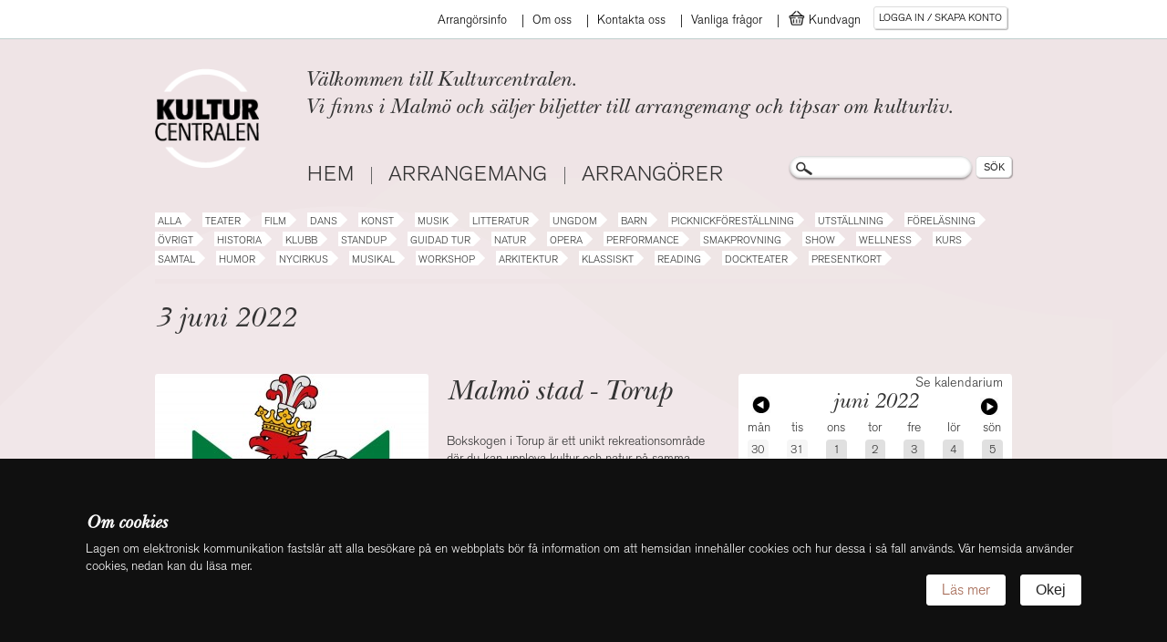

--- FILE ---
content_type: text/html; charset: utf-8; charset=utf-8
request_url: https://www.kulturcentralen.nu/arrangor/malmo-stad-torup/2022-06-03
body_size: 5774
content:

<!doctype html>
<!--[if lt IE 7]> <html class="no-js ie6 oldie" lang="en"> <![endif]-->
<!--[if IE 7]>    <html class="no-js ie7 oldie" lang="en"> <![endif]-->
<!--[if IE 8]>    <html class="no-js ie8 oldie" lang="en"> <![endif]-->
<!--[if gt IE 8]><!--> <html class="no-js" lang="en"> <!--<![endif]-->
<head>
  <meta charset="utf-8">
  <meta http-equiv="X-UA-Compatible" content="IE=edge,chrome=1">
  <meta name="viewport" content="width=device-width, initial-scale=1">

  <title>Kulturcentralen</title>
  <meta name="description" content="">
  <meta name="author" content="">

  <link rel="stylesheet" href="/css/style.css">
  <link rel="stylesheet" href="/css/kulturcentralen.css?v9&m=6">
  
  <link href="https://fonts.googleapis.com/css?family=Open+Sans:400,700" rel="stylesheet">
  
  <script src="/js/respond.src.min.js"></script>


  
  <script src="//ajax.googleapis.com/ajax/libs/jquery/1.7.0/jquery.min.js"></script>
  <script>window.jQuery || document.write('<script src="/js/jquery-1.7.0.min.js"><\/script>')</script>
    <script src="/js/modernizr-2.0.6.min.js"></script>
  <script src="/js/stats.js"></script>
<script src="https://cdnjs.cloudflare.com/ajax/libs/tinymce/4.5.6/tinymce.min.js"></script>

<script src="https://cdnjs.cloudflare.com/ajax/libs/tinymce/4.5.6/jquery.tinymce.min.js"></script>
 <!-- <link href="https://cdn.jsdelivr.net/npm/tinymce@6.4.0/skins/ui/oxide/content.min.css
" rel="stylesheet">
<script src="https://cdn.jsdelivr.net/npm/tinymce@6.4.0/tinymce.min.js" async></script>-->
<link rel="stylesheet" href="https://cdnjs.cloudflare.com/ajax/libs/tinymce/4.5.6/skins/lightgray/skin.ie7.min.css" integrity="sha512-b4TMD0Uf7VDDsJ/RSmJQRZWeSyMcGAWwKqwZqRcw6Ipp3u6+2EV7MLMtiqPe8CfhXPkr0950aQiVWczypgTsWw==" crossorigin="anonymous" referrerpolicy="no-referrer" />
<link href="https://use.fontawesome.com/releases/v5.8.2/css/all.css" rel="stylesheet" />
<link href="https://cdn.jsdelivr.net/npm/select2@4.1.0-rc.0/dist/css/select2.min.css" rel="stylesheet" />
<script src="https://cdn.jsdelivr.net/npm/select2@4.1.0-rc.0/dist/js/select2.min.js"></script>
<link rel="stylesheet" href="https://cdn.jsdelivr.net/npm/flatpickr/dist/flatpickr.min.css">
<script src="https://cdn.jsdelivr.net/npm/flatpickr"></script>
</head>
<body class='arranger-body main-body'>

<div id="container">
  
<div class="Header">
  <div class="Header-logoIntroductionWrapper">
    <a class="js-MenuToggle MenuToggle" href="#">
      <span>Meny</span></a>
    <h1 class="Header-logo">
      <a href="/">
                     
        <img src='/images/kulturcentralen-logo.png' alt='Kulturcentralen' />
           
      </a>
    </h1>
    <div class="Header-introductionWrapper">
      <h2 class="introduction introduction-welcome">
        Välkommen till Kulturcentralen.      </h2>
      <h2 class="introduction introduction-description">
        Vi finns i Malmö och säljer biljetter till arrangemang och tipsar om kulturliv.      </h2>
    </div>
    



<div class="menu-wrapper menu-top_navigation-wrapper kaith">
  <ul class="menu menu-top_navigation">

      </ul>
</div>



<div class="menu-wrapper menu-account_menu-wrapper kaith">
  <ul class="menu menu-account_menu">





                <li class="menu-item menu-item-login">
                      
     
            <a href="/konto/logga-in" class="ajax-form">  Logga in </a>
                  </li>
                      </ul>
</div>
  </div>
  <div class="MenuAndSearch">
    <div class="MenuWrapper">
      



<div class="menu-wrapper menu-top_navigation-wrapper kaith">
  <ul class="menu menu-top_navigation">

      </ul>
</div>



<div class="menu-wrapper menu-menu-wrapper kaith">
  <ul class="menu menu-menu">





                <li class="menu-item menu-item-home">
                      
     
            <a href="/" >  Hem </a>
                  </li>
                      <li class="menu-item menu-item-events">
                      
     
            <a href="/kalendarium" >  Arrangemang </a>
                  </li>
                      <li class="menu-item menu-item-organizers">
                      
     
            <a href="/arrangorer" >  Arrangörer </a>
                  </li>
            </ul>
</div>
              <div class="CategoriesWrapper">
        <a class="js-CategoriesToggle CategoriesToggle" href="#">Kategorier</a>
        <ul class="categories">
            <li class="category category-">
        <a href="/kalendarium/">
          Alla        </a>
        <span class="arrow"></span>
      </li>
          <li class="category category-teater">
        <a href="/kalendarium/teater">
          Teater        </a>
        <span class="arrow"></span>
      </li>
          <li class="category category-film">
        <a href="/kalendarium/film">
          Film        </a>
        <span class="arrow"></span>
      </li>
          <li class="category category-dans">
        <a href="/kalendarium/dans">
          Dans        </a>
        <span class="arrow"></span>
      </li>
          <li class="category category-konst">
        <a href="/kalendarium/konst">
          Konst        </a>
        <span class="arrow"></span>
      </li>
          <li class="category category-musik">
        <a href="/kalendarium/musik">
          Musik        </a>
        <span class="arrow"></span>
      </li>
          <li class="category category-litteratur">
        <a href="/kalendarium/litteratur">
          Litteratur        </a>
        <span class="arrow"></span>
      </li>
          <li class="category category-ungdom">
        <a href="/kalendarium/ungdom">
          Ungdom        </a>
        <span class="arrow"></span>
      </li>
          <li class="category category-barn">
        <a href="/kalendarium/barn">
          Barn        </a>
        <span class="arrow"></span>
      </li>
          <li class="category category-picknickteater">
        <a href="/kalendarium/picknickteater">
          Picknickföreställning        </a>
        <span class="arrow"></span>
      </li>
          <li class="category category-utstallning">
        <a href="/kalendarium/utstallning">
          Utställning        </a>
        <span class="arrow"></span>
      </li>
          <li class="category category-forelasning">
        <a href="/kalendarium/forelasning">
          Föreläsning        </a>
        <span class="arrow"></span>
      </li>
          <li class="category category-ovrigt">
        <a href="/kalendarium/ovrigt">
          Övrigt        </a>
        <span class="arrow"></span>
      </li>
          <li class="category category-historia">
        <a href="/kalendarium/historia">
          Historia        </a>
        <span class="arrow"></span>
      </li>
          <li class="category category-klubb">
        <a href="/kalendarium/klubb">
          Klubb        </a>
        <span class="arrow"></span>
      </li>
          <li class="category category-standup">
        <a href="/kalendarium/standup">
          Standup        </a>
        <span class="arrow"></span>
      </li>
          <li class="category category-guidad-tur">
        <a href="/kalendarium/guidad-tur">
          Guidad tur        </a>
        <span class="arrow"></span>
      </li>
          <li class="category category-natur">
        <a href="/kalendarium/natur">
          Natur        </a>
        <span class="arrow"></span>
      </li>
          <li class="category category-opera">
        <a href="/kalendarium/opera">
          Opera        </a>
        <span class="arrow"></span>
      </li>
          <li class="category category-performance">
        <a href="/kalendarium/performance">
          Performance        </a>
        <span class="arrow"></span>
      </li>
          <li class="category category-smakprovning">
        <a href="/kalendarium/smakprovning">
          Smakprovning        </a>
        <span class="arrow"></span>
      </li>
          <li class="category category-show">
        <a href="/kalendarium/show">
          Show        </a>
        <span class="arrow"></span>
      </li>
          <li class="category category-wellness">
        <a href="/kalendarium/wellness">
          Wellness        </a>
        <span class="arrow"></span>
      </li>
          <li class="category category-kurs">
        <a href="/kalendarium/kurs">
          Kurs        </a>
        <span class="arrow"></span>
      </li>
          <li class="category category-samtal">
        <a href="/kalendarium/samtal">
          Samtal        </a>
        <span class="arrow"></span>
      </li>
          <li class="category category-humor">
        <a href="/kalendarium/humor">
          Humor        </a>
        <span class="arrow"></span>
      </li>
          <li class="category category-nycirkus">
        <a href="/kalendarium/nycirkus">
          Nycirkus        </a>
        <span class="arrow"></span>
      </li>
          <li class="category category-musikal">
        <a href="/kalendarium/musikal">
          Musikal        </a>
        <span class="arrow"></span>
      </li>
          <li class="category category-workshop">
        <a href="/kalendarium/workshop">
          Workshop        </a>
        <span class="arrow"></span>
      </li>
          <li class="category category-arkitektur">
        <a href="/kalendarium/arkitektur">
          Arkitektur        </a>
        <span class="arrow"></span>
      </li>
          <li class="category category-klassiskt">
        <a href="/kalendarium/klassiskt">
          Klassiskt        </a>
        <span class="arrow"></span>
      </li>
          <li class="category category-reading">
        <a href="/kalendarium/reading">
          Reading        </a>
        <span class="arrow"></span>
      </li>
          <li class="category category-dockteater">
        <a href="/kalendarium/dockteater">
          Dockteater        </a>
        <span class="arrow"></span>
      </li>
          <li class="category category-presentkort">
        <a href="/presentkort">
          Presentkort        </a>
        <span class="arrow"></span>
      </li>
      </ul>
      </div>
            <div class="MenuTopBar">
        <div class="MenuTopBar-inner">
          



<div class="menu-wrapper menu-top_navigation-wrapper kaith">
  <ul class="menu menu-top_navigation">

                <li class="menu-item menu-item-arrangors-info">
                      
     
            <a href="/sida/arrangors-info" >  Arrangörsinfo </a>
                  </li>
                      <li class="menu-item menu-item-about">
                      
     
            <a href="/sida/om-oss" >  Om oss </a>
                  </li>
                      <li class="menu-item menu-item-contact">
                      
     
            <a href="/sida/kontakta-oss" >  Kontakta oss </a>
                  </li>
                      <li class="menu-item menu-item-faq">
                      
     
            <a href="/sida/faq" >  Vanliga frågor </a>
                  </li>
                      <li class="menu-item menu-item-basket">
                      
     
            <a href="/konto/bokningar/kundvagn/" >  <span class="login-item-text"><img src="/images/carticon.png" style="vertical-align:text-bottom; height:19px;"> Kundvagn</span> </a>
                  </li>
                      <li class="menu-item menu-item-timeoutnotice">
                      <span class="ajax-form" style="display:none" id="timeoutnoticeLink"> </span>
                  </li>
                                          <li class="menu-item menu-item-login">
                      
     
            <a href="/konto/logga-in" class="ajax-form">  Logga in / Skapa konto </a>
                  </li>
                      </ul>
</div>



<div class="menu-wrapper menu-top_navigation-wrapper kaith">
  <ul class="menu menu-top_navigation">





      </ul>
</div>
        </div>
      </div>
    </div>
       <div class="SearchFormWrapper">
      <form method='POST' action="/sok" id='page-head-search' class='search-wrapper'>
        <input type='text' name='q' id='page-head-search-query' class='search-input standard-input' />
        <input type='submit' value='SÖK'  class='standard-submit' />
      </form>
    </div>
      </div>
</div>

  <div id="main" class="main" role="main">
        <div class="main-contents">
              	<div class="header-container">
      <h1 class="main-title"> 3 juni 2022</h1>
  	</div>
  
<div class="ThreeTwoCol arranger">
  <div class="ThreeTwoCol-big">
    <div class="ThreeTwoCol-big-inner">
              <a data-lightbox="lightbox-gallery" class='lightbox-image' href="/bilder/preset/large/malmostadfast.jpg">
          <img class="arranger-image" src="/bilder/preset/event-page/malmostadfast.jpg" alt="Malmö stad - Torup" />
        </a>
            
            <ul id="event-info">
        <li>
                      <b>Adress: </b>
            <div class='info-address'>Fastighets- och gatukontoret, Besöksanläggningar, Offentlig miljö ,205 80 ,Malmö</div>
                  </li>
        <li>
                      <b>Hemsida: </b><a href="https://malmo.se/Uppleva-och-gora/Natur-och-parker/Bokskogen-i-Torup.html">https://malmo.se/Uppleva-och-gora/Natur-och-parker/Bokskogen-i-Torup.html</a>
                  </li>
        <li>
          <b>Kategorier: </b> <ul class="categories">
            <li class="category category-musik">
        <a href="/arrangor/malmo-stad-torup/musik">
          Musik        </a>
        <span class="arrow"></span>
      </li>
          <li class="category category-opera">
        <a href="/arrangor/malmo-stad-torup/opera">
          Opera        </a>
        <span class="arrow"></span>
      </li>
          <li class="category category-klassiskt">
        <a href="/arrangor/malmo-stad-torup/klassiskt">
          Klassiskt        </a>
        <span class="arrow"></span>
      </li>
      </ul>
        </li>
      </ul>
    </div>
    <div class="ThreeTwoCol-big-inner">
      <h1>Malmö stad - Torup</h1>
      <div class="js-read-more-wrapper read-more-wrapper">
        <p class="description">Bokskogen i Torup är ett unikt rekreationsområde där du kan uppleva kultur och natur på samma gång. Bokskogen omfattar flera hundra hektar bokskog, odlingsmark, betesmark, ett slott med slottspark och trädgårdar.</p>
                  <div class='arranger-additional-text-holder'>
            <div class='arranger-additional-text'>
              Din vardagsskog ligger bara en kort resa bort. Kom hit när du behöver skogens överraskningar och atmosfär. När du vill uppleva historia, kultur och rekreation på samma gång. Promenera, jogga, rid. Utforska, vila, lär och lek. Bokskogen finns här för dig, varje dag.            </div>
          </div>
              </div>
    </div>
  </div>
  <div class="ThreeTwoCol-small one-column-events">
      <ul class='pushes'>
    <li>
    <li class="ThreeCol-inner calendar-push">
  <div class="push">
    
<img class="push-image" src="/bilder/white.png">
<div class="calendar calendar-weeks-5">
  <div>
    <div class="calendar-header">
      <a href="/kalendarium">Se kalendarium</a>
    </div>
    <div class="navigation">
      <a class="previous-month" href="/arrangor/malmo-stad-torup/2022-05">Föregående</a>
      <span class="month-name">juni 2022</span>
      <a class="next-month" href="/arrangor/malmo-stad-torup/2022-07">Nästa</a>
    </div>
    <div class="day-names">
              <div>mån</div>
              <div>tis</div>
              <div>ons</div>
              <div>tor</div>
              <div>fre</div>
              <div>lör</div>
              <div>sön</div>
          </div>
  </div>
      <ol class='calendar-row'>
              <li class="last-month no-events">
          <a class="date" data-date="2022-05-30" href="/arrangor/malmo-stad-torup/2022-05-30">
            30          </a>
        </li>
              <li class="last-month no-events">
          <a class="date" data-date="2022-05-31" href="/arrangor/malmo-stad-torup/2022-05-31">
            31          </a>
        </li>
              <li class="current-month no-events">
          <a class="date" data-date="2022-06-01" href="/arrangor/malmo-stad-torup/2022-06-01">
            1          </a>
        </li>
              <li class="current-month no-events">
          <a class="date" data-date="2022-06-02" href="/arrangor/malmo-stad-torup/2022-06-02">
            2          </a>
        </li>
              <li class="current-month no-events">
          <a class="date" data-date="2022-06-03" href="/arrangor/malmo-stad-torup/2022-06-03">
            3          </a>
        </li>
              <li class="current-month no-events">
          <a class="date" data-date="2022-06-04" href="/arrangor/malmo-stad-torup/2022-06-04">
            4          </a>
        </li>
              <li class="current-month no-events">
          <a class="date" data-date="2022-06-05" href="/arrangor/malmo-stad-torup/2022-06-05">
            5          </a>
        </li>
          </ol>
      <ol class='calendar-row'>
              <li class="current-month no-events">
          <a class="date" data-date="2022-06-06" href="/arrangor/malmo-stad-torup/2022-06-06">
            6          </a>
        </li>
              <li class="current-month no-events">
          <a class="date" data-date="2022-06-07" href="/arrangor/malmo-stad-torup/2022-06-07">
            7          </a>
        </li>
              <li class="current-month no-events">
          <a class="date" data-date="2022-06-08" href="/arrangor/malmo-stad-torup/2022-06-08">
            8          </a>
        </li>
              <li class="current-month no-events">
          <a class="date" data-date="2022-06-09" href="/arrangor/malmo-stad-torup/2022-06-09">
            9          </a>
        </li>
              <li class="current-month no-events">
          <a class="date" data-date="2022-06-10" href="/arrangor/malmo-stad-torup/2022-06-10">
            10          </a>
        </li>
              <li class="current-month no-events">
          <a class="date" data-date="2022-06-11" href="/arrangor/malmo-stad-torup/2022-06-11">
            11          </a>
        </li>
              <li class="current-month no-events">
          <a class="date" data-date="2022-06-12" href="/arrangor/malmo-stad-torup/2022-06-12">
            12          </a>
        </li>
          </ol>
      <ol class='calendar-row'>
              <li class="current-month no-events">
          <a class="date" data-date="2022-06-13" href="/arrangor/malmo-stad-torup/2022-06-13">
            13          </a>
        </li>
              <li class="current-month no-events">
          <a class="date" data-date="2022-06-14" href="/arrangor/malmo-stad-torup/2022-06-14">
            14          </a>
        </li>
              <li class="current-month no-events">
          <a class="date" data-date="2022-06-15" href="/arrangor/malmo-stad-torup/2022-06-15">
            15          </a>
        </li>
              <li class="current-month no-events">
          <a class="date" data-date="2022-06-16" href="/arrangor/malmo-stad-torup/2022-06-16">
            16          </a>
        </li>
              <li class="current-month no-events">
          <a class="date" data-date="2022-06-17" href="/arrangor/malmo-stad-torup/2022-06-17">
            17          </a>
        </li>
              <li class="current-month no-events">
          <a class="date" data-date="2022-06-18" href="/arrangor/malmo-stad-torup/2022-06-18">
            18          </a>
        </li>
              <li class="current-month no-events">
          <a class="date" data-date="2022-06-19" href="/arrangor/malmo-stad-torup/2022-06-19">
            19          </a>
        </li>
          </ol>
      <ol class='calendar-row'>
              <li class="current-month no-events">
          <a class="date" data-date="2022-06-20" href="/arrangor/malmo-stad-torup/2022-06-20">
            20          </a>
        </li>
              <li class="current-month no-events">
          <a class="date" data-date="2022-06-21" href="/arrangor/malmo-stad-torup/2022-06-21">
            21          </a>
        </li>
              <li class="current-month no-events">
          <a class="date" data-date="2022-06-22" href="/arrangor/malmo-stad-torup/2022-06-22">
            22          </a>
        </li>
              <li class="current-month no-events">
          <a class="date" data-date="2022-06-23" href="/arrangor/malmo-stad-torup/2022-06-23">
            23          </a>
        </li>
              <li class="current-month no-events">
          <a class="date" data-date="2022-06-24" href="/arrangor/malmo-stad-torup/2022-06-24">
            24          </a>
        </li>
              <li class="current-month no-events">
          <a class="date" data-date="2022-06-25" href="/arrangor/malmo-stad-torup/2022-06-25">
            25          </a>
        </li>
              <li class="current-month no-events">
          <a class="date" data-date="2022-06-26" href="/arrangor/malmo-stad-torup/2022-06-26">
            26          </a>
        </li>
          </ol>
      <ol class='calendar-row'>
              <li class="current-month no-events">
          <a class="date" data-date="2022-06-27" href="/arrangor/malmo-stad-torup/2022-06-27">
            27          </a>
        </li>
              <li class="current-month no-events">
          <a class="date" data-date="2022-06-28" href="/arrangor/malmo-stad-torup/2022-06-28">
            28          </a>
        </li>
              <li class="current-month no-events">
          <a class="date" data-date="2022-06-29" href="/arrangor/malmo-stad-torup/2022-06-29">
            29          </a>
        </li>
              <li class="current-month no-events">
          <a class="date" data-date="2022-06-30" href="/arrangor/malmo-stad-torup/2022-06-30">
            30          </a>
        </li>
              <li class="next-month no-events">
          <a class="date" data-date="2022-07-01" href="/arrangor/malmo-stad-torup/2022-07-01">
            1          </a>
        </li>
              <li class="next-month no-events">
          <a class="date" data-date="2022-07-02" href="/arrangor/malmo-stad-torup/2022-07-02">
            2          </a>
        </li>
              <li class="next-month no-events">
          <a class="date" data-date="2022-07-03" href="/arrangor/malmo-stad-torup/2022-07-03">
            3          </a>
        </li>
          </ol>
  </div>
  </div>
</li>
    </li>
  </ul>
  </div>
</div>
<div class="ThreeCol clear-all">
  



<ul class="pushes event_listing">
        <li><h2>Kommande arrangemang</h2></li>
  
      <li><h2>Det finns inga evenemang att visa.</h2></li>
  </ul>
</div>
<div class="clear-all"></div>          </div>
  </div>

  <div class="footer-wrapper">
  <footer>
    <div class="footer-map">
      <div id="footer-map">      
<iframe src="https://www.google.com/maps/embed?pb=!1m18!1m12!1m3!1d2254.154766740392!2d12.998987416344592!3d55.599320080512655!2m3!1f0!2f0!3f0!3m2!1i1024!2i768!4f13.1!3m3!1m2!1s0x0%3A0x0!2zNTXCsDM1JzU3LjYiTiAxM8KwMDAnMDQuMiJF!5e0!3m2!1ssv!2sse!4v1539325543673" frameborder="0" style="border:0" allowfullscreen></iframe></p>
      </div>
      <div class="contact-block-wrapper">
        <div class='contact-block'>
            <h1></h1>
  <div class="email-phone">
  <h4>Maila eller ring</h4>
  <a class="contact-info email" href="mailto:info@kulturcentralen.nu">info@kulturcentralen.nu</a>
  <div class="contact info telephone">Tel: 040-10 30 20</div>
</div>
<div class="opening-hours">
<h4>Öppettider</h4>
<div class="weekdays">Mån-Fre kl.12-18</div>
<div class="weekdays">Lör kl.12-15</div>
<div class="weekdays">Sön o Helgdag - Stängt</div></div>



 

















































  









 




        </div>
      </div>
    </div>
    <div class="three-column">
      <div class="column">
      		<center style="margin-top:15px;">
      			&nbsp;
		  	</center>
		<!--
        <h3> Prenumerera på RSS</h3>
        <a href="/rss" class='rss-button'>RSS</a>-->
      </div>
      <div class="column">
       		<center>
       			<div style="display: inline-table; text-align: left;">
					<h3> Prenumerera på nyhetsbrev</h3>
                                <form id="newsletter-form" method="POST" action="/nyhetsbrev" autocomplete="off">
                  <label for="newsletter-email" style="display:block;font-size:14px;">E‑post</label>
                  <input type='email' required name="email" id="newsletter-email" class='standard-input' />
                  <div style="margin-top:6px;">
                    <label for="newsletter-captcha" style="display:block;font-size:14px;">Skriv summan av 2 + 3 *</label>
                    <input type='text' pattern='[0-9]+' inputmode='numeric' required name="newsletter_captcha" id="newsletter-captcha" class='standard-input' style="max-width:90px;" />
                    <input type='hidden' name='captcha_answer' id='captcha_answer_legacy' value='' />
                  </div>
                  <!-- Honeypot: lämnas tom -->
                  <div style="position:absolute;left:-5000px; top:auto; width:1px; height:1px; overflow:hidden;">
                    <label style="font-size:14px;">Om du ser detta fält, lämna det tomt<input type="text" name="hp_field" tabindex="-1" autocomplete="off" /></label>
                  </div>
                  <input type='submit' class='standard-submit' value='Ok' style="margin-top:8px;" />
                </form>
                <script>(function(){
                  var f=document.getElementById('newsletter-form');
                  if(f){f.addEventListener('submit',function(){
                    var c=document.getElementById('newsletter-captcha');
                    var legacy=document.getElementById('captcha_answer_legacy');
                    if(c&&legacy){ legacy.value=c.value; }
                  });}
                })();</script>
				</div>
        	</center>
      </div>
       <div class="column">
       		<center style="margin-top:15px;">
				<!-- <a href="https://www.facebook.com/foreningenkulturcentralen" target="_blank" title="Följ oss på Facebook"><img src="/images/facebook.png"></a> -->
				<a href="https://www.facebook.com/Kulturcentralen-100800702802132" target="_blank" title="Följ oss på Facebook"><img src="/images/facebook.png"></a>
				<a href="https://www.instagram.com/foreningenkulturcentralen/" target="_blank" title="Följ oss på Instagram" style="margin-left: 15px;"><img src="/images/instagram.png"></a>
       		</center>
       </div>
    </div></footer>

    <div class="cookie-info padding">
        <div class="cookie-info__content container">
            <div>
                <h4>Om cookies</h4>
                    <p>Lagen om elektronisk kommunikation fastslår att alla besökare på en webbplats bör få information om att hemsidan innehåller cookies och hur dessa i så fall används. Vår hemsida använder cookies, nedan kan du läsa mer.</p>

                    <p></p>

            </div>
            <div class="align right center">
                <a href="/sida/om-cookies" class="cookie-info__link no-grow">
                    Läs mer
                </a>
                <button class="cookie-info__button no-grow">
                    Okej
                </button>
            </div>
        </div>
    </div>

  
  <div class="clear-all"></div>
</div>

</div> <!--! end of #container -->

<!-- scripts concatenated and minified via ant build script-->
  <script src="https://maps.googleapis.com/maps/api/js?key=AIzaSyAyTOm7tQe8-v3pIrFSr03H70HLpmYZITM&amp;sensor=true"></script>
  <script src="/js/plugins.js"></script>
  <script src="/js/kulturcentralen.js?v3"></script>
  <script src="/js/admin.js"></script>
<script>
  var _gaq=[['_setAccount','UA-23408906-1'],['_trackPageview']];
  (function(d,t){var g=d.createElement(t),s=d.getElementsByTagName(t)[0];g.async=1;
  g.src=('https:'==location.protocol?'//ssl':'//www')+'.google-analytics.com/ga.js';
  s.parentNode.insertBefore(g,s)}(document,'script'));
</script>
<!-- end scripts-->

<!--[if lt IE 7 ]>
  <script src="//ajax.googleapis.com/ajax/libs/chrome-frame/1.0.2/CFInstall.min.js"></script>
  <script>window.attachEvent("onload",function(){CFInstall.check({mode:"overlay"})})</script>
<![endif]-->

</body>
<div id="fb-root"></div>
<script>(function(d, s, id) {
  var js, fjs = d.getElementsByTagName(s)[0];
  if (d.getElementById(id)) return;
  js = d.createElement(s); js.id = id;
  js.src = "//connect.facebook.net/sv_SE/all.js#xfbml=1";
  fjs.parentNode.insertBefore(js, fjs);
}(document, 'script', 'facebook-jssdk'));</script>

</html>
